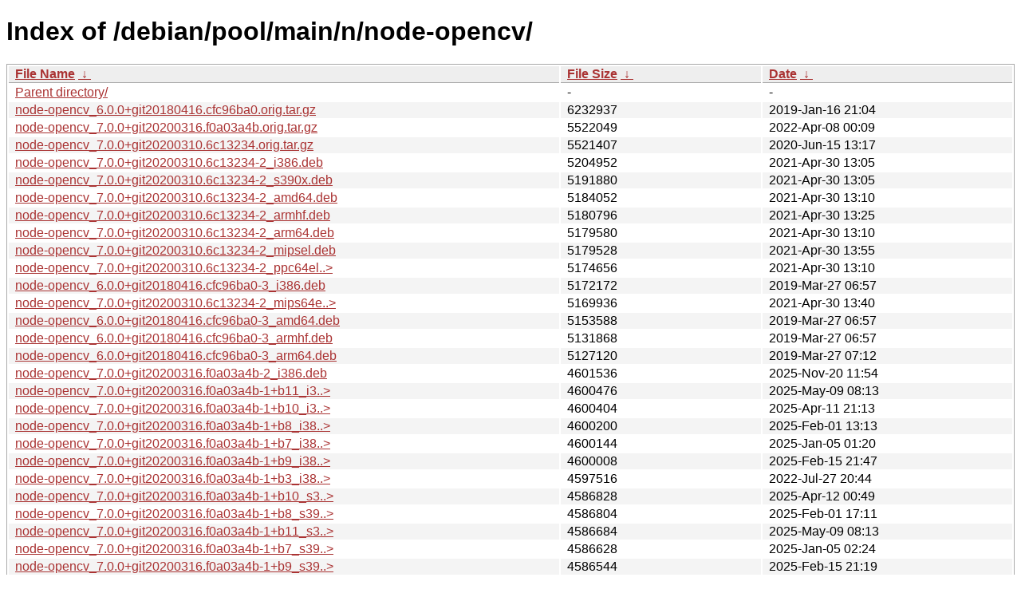

--- FILE ---
content_type: text/html
request_url: http://ftp.pl.debian.org/debian/pool/main/n/node-opencv/?C=S&O=D
body_size: 26147
content:
<!DOCTYPE html><html><head><meta http-equiv="content-type" content="text/html; charset=utf-8"><meta name="viewport" content="width=device-width"><style type="text/css">body,html {background:#fff;font-family:"Bitstream Vera Sans","Lucida Grande","Lucida Sans Unicode",Lucidux,Verdana,Lucida,sans-serif;}tr:nth-child(even) {background:#f4f4f4;}th,td {padding:0.1em 0.5em;}th {text-align:left;font-weight:bold;background:#eee;border-bottom:1px solid #aaa;}#list {border:1px solid #aaa;width:100%;}a {color:#a33;}a:hover {color:#e33;}</style>

<title>Index of /debian/pool/main/n/node-opencv/</title>
</head><body><h1>Index of /debian/pool/main/n/node-opencv/</h1>
<table id="list"><thead><tr><th style="width:55%"><a href="?C=N&amp;O=A">File Name</a>&nbsp;<a href="?C=N&amp;O=D">&nbsp;&darr;&nbsp;</a></th><th style="width:20%"><a href="?C=S&amp;O=A">File Size</a>&nbsp;<a href="?C=S&amp;O=D">&nbsp;&darr;&nbsp;</a></th><th style="width:25%"><a href="?C=M&amp;O=A">Date</a>&nbsp;<a href="?C=M&amp;O=D">&nbsp;&darr;&nbsp;</a></th></tr></thead>
<tbody><tr><td class="link"><a href="../?C=S&amp;O=D">Parent directory/</a></td><td class="size">-</td><td class="date">-</td></tr>
<tr><td class="link"><a href="node-opencv_6.0.0%2Bgit20180416.cfc96ba0.orig.tar.gz" title="node-opencv_6.0.0+git20180416.cfc96ba0.orig.tar.gz">node-opencv_6.0.0+git20180416.cfc96ba0.orig.tar.gz</a></td><td class="size">            6232937</td><td class="date">2019-Jan-16 21:04</td></tr>
<tr><td class="link"><a href="node-opencv_7.0.0%2Bgit20200316.f0a03a4b.orig.tar.gz" title="node-opencv_7.0.0+git20200316.f0a03a4b.orig.tar.gz">node-opencv_7.0.0+git20200316.f0a03a4b.orig.tar.gz</a></td><td class="size">            5522049</td><td class="date">2022-Apr-08 00:09</td></tr>
<tr><td class="link"><a href="node-opencv_7.0.0%2Bgit20200310.6c13234.orig.tar.gz" title="node-opencv_7.0.0+git20200310.6c13234.orig.tar.gz">node-opencv_7.0.0+git20200310.6c13234.orig.tar.gz</a></td><td class="size">            5521407</td><td class="date">2020-Jun-15 13:17</td></tr>
<tr><td class="link"><a href="node-opencv_7.0.0%2Bgit20200310.6c13234-2_i386.deb" title="node-opencv_7.0.0+git20200310.6c13234-2_i386.deb">node-opencv_7.0.0+git20200310.6c13234-2_i386.deb</a></td><td class="size">            5204952</td><td class="date">2021-Apr-30 13:05</td></tr>
<tr><td class="link"><a href="node-opencv_7.0.0%2Bgit20200310.6c13234-2_s390x.deb" title="node-opencv_7.0.0+git20200310.6c13234-2_s390x.deb">node-opencv_7.0.0+git20200310.6c13234-2_s390x.deb</a></td><td class="size">            5191880</td><td class="date">2021-Apr-30 13:05</td></tr>
<tr><td class="link"><a href="node-opencv_7.0.0%2Bgit20200310.6c13234-2_amd64.deb" title="node-opencv_7.0.0+git20200310.6c13234-2_amd64.deb">node-opencv_7.0.0+git20200310.6c13234-2_amd64.deb</a></td><td class="size">            5184052</td><td class="date">2021-Apr-30 13:10</td></tr>
<tr><td class="link"><a href="node-opencv_7.0.0%2Bgit20200310.6c13234-2_armhf.deb" title="node-opencv_7.0.0+git20200310.6c13234-2_armhf.deb">node-opencv_7.0.0+git20200310.6c13234-2_armhf.deb</a></td><td class="size">            5180796</td><td class="date">2021-Apr-30 13:25</td></tr>
<tr><td class="link"><a href="node-opencv_7.0.0%2Bgit20200310.6c13234-2_arm64.deb" title="node-opencv_7.0.0+git20200310.6c13234-2_arm64.deb">node-opencv_7.0.0+git20200310.6c13234-2_arm64.deb</a></td><td class="size">            5179580</td><td class="date">2021-Apr-30 13:10</td></tr>
<tr><td class="link"><a href="node-opencv_7.0.0%2Bgit20200310.6c13234-2_mipsel.deb" title="node-opencv_7.0.0+git20200310.6c13234-2_mipsel.deb">node-opencv_7.0.0+git20200310.6c13234-2_mipsel.deb</a></td><td class="size">            5179528</td><td class="date">2021-Apr-30 13:55</td></tr>
<tr><td class="link"><a href="node-opencv_7.0.0%2Bgit20200310.6c13234-2_ppc64el.deb" title="node-opencv_7.0.0+git20200310.6c13234-2_ppc64el.deb">node-opencv_7.0.0+git20200310.6c13234-2_ppc64el..&gt;</a></td><td class="size">            5174656</td><td class="date">2021-Apr-30 13:10</td></tr>
<tr><td class="link"><a href="node-opencv_6.0.0%2Bgit20180416.cfc96ba0-3_i386.deb" title="node-opencv_6.0.0+git20180416.cfc96ba0-3_i386.deb">node-opencv_6.0.0+git20180416.cfc96ba0-3_i386.deb</a></td><td class="size">            5172172</td><td class="date">2019-Mar-27 06:57</td></tr>
<tr><td class="link"><a href="node-opencv_7.0.0%2Bgit20200310.6c13234-2_mips64el.deb" title="node-opencv_7.0.0+git20200310.6c13234-2_mips64el.deb">node-opencv_7.0.0+git20200310.6c13234-2_mips64e..&gt;</a></td><td class="size">            5169936</td><td class="date">2021-Apr-30 13:40</td></tr>
<tr><td class="link"><a href="node-opencv_6.0.0%2Bgit20180416.cfc96ba0-3_amd64.deb" title="node-opencv_6.0.0+git20180416.cfc96ba0-3_amd64.deb">node-opencv_6.0.0+git20180416.cfc96ba0-3_amd64.deb</a></td><td class="size">            5153588</td><td class="date">2019-Mar-27 06:57</td></tr>
<tr><td class="link"><a href="node-opencv_6.0.0%2Bgit20180416.cfc96ba0-3_armhf.deb" title="node-opencv_6.0.0+git20180416.cfc96ba0-3_armhf.deb">node-opencv_6.0.0+git20180416.cfc96ba0-3_armhf.deb</a></td><td class="size">            5131868</td><td class="date">2019-Mar-27 06:57</td></tr>
<tr><td class="link"><a href="node-opencv_6.0.0%2Bgit20180416.cfc96ba0-3_arm64.deb" title="node-opencv_6.0.0+git20180416.cfc96ba0-3_arm64.deb">node-opencv_6.0.0+git20180416.cfc96ba0-3_arm64.deb</a></td><td class="size">            5127120</td><td class="date">2019-Mar-27 07:12</td></tr>
<tr><td class="link"><a href="node-opencv_7.0.0%2Bgit20200316.f0a03a4b-2_i386.deb" title="node-opencv_7.0.0+git20200316.f0a03a4b-2_i386.deb">node-opencv_7.0.0+git20200316.f0a03a4b-2_i386.deb</a></td><td class="size">            4601536</td><td class="date">2025-Nov-20 11:54</td></tr>
<tr><td class="link"><a href="node-opencv_7.0.0%2Bgit20200316.f0a03a4b-1%2Bb11_i386.deb" title="node-opencv_7.0.0+git20200316.f0a03a4b-1+b11_i386.deb">node-opencv_7.0.0+git20200316.f0a03a4b-1+b11_i3..&gt;</a></td><td class="size">            4600476</td><td class="date">2025-May-09 08:13</td></tr>
<tr><td class="link"><a href="node-opencv_7.0.0%2Bgit20200316.f0a03a4b-1%2Bb10_i386.deb" title="node-opencv_7.0.0+git20200316.f0a03a4b-1+b10_i386.deb">node-opencv_7.0.0+git20200316.f0a03a4b-1+b10_i3..&gt;</a></td><td class="size">            4600404</td><td class="date">2025-Apr-11 21:13</td></tr>
<tr><td class="link"><a href="node-opencv_7.0.0%2Bgit20200316.f0a03a4b-1%2Bb8_i386.deb" title="node-opencv_7.0.0+git20200316.f0a03a4b-1+b8_i386.deb">node-opencv_7.0.0+git20200316.f0a03a4b-1+b8_i38..&gt;</a></td><td class="size">            4600200</td><td class="date">2025-Feb-01 13:13</td></tr>
<tr><td class="link"><a href="node-opencv_7.0.0%2Bgit20200316.f0a03a4b-1%2Bb7_i386.deb" title="node-opencv_7.0.0+git20200316.f0a03a4b-1+b7_i386.deb">node-opencv_7.0.0+git20200316.f0a03a4b-1+b7_i38..&gt;</a></td><td class="size">            4600144</td><td class="date">2025-Jan-05 01:20</td></tr>
<tr><td class="link"><a href="node-opencv_7.0.0%2Bgit20200316.f0a03a4b-1%2Bb9_i386.deb" title="node-opencv_7.0.0+git20200316.f0a03a4b-1+b9_i386.deb">node-opencv_7.0.0+git20200316.f0a03a4b-1+b9_i38..&gt;</a></td><td class="size">            4600008</td><td class="date">2025-Feb-15 21:47</td></tr>
<tr><td class="link"><a href="node-opencv_7.0.0%2Bgit20200316.f0a03a4b-1%2Bb3_i386.deb" title="node-opencv_7.0.0+git20200316.f0a03a4b-1+b3_i386.deb">node-opencv_7.0.0+git20200316.f0a03a4b-1+b3_i38..&gt;</a></td><td class="size">            4597516</td><td class="date">2022-Jul-27 20:44</td></tr>
<tr><td class="link"><a href="node-opencv_7.0.0%2Bgit20200316.f0a03a4b-1%2Bb10_s390x.deb" title="node-opencv_7.0.0+git20200316.f0a03a4b-1+b10_s390x.deb">node-opencv_7.0.0+git20200316.f0a03a4b-1+b10_s3..&gt;</a></td><td class="size">            4586828</td><td class="date">2025-Apr-12 00:49</td></tr>
<tr><td class="link"><a href="node-opencv_7.0.0%2Bgit20200316.f0a03a4b-1%2Bb8_s390x.deb" title="node-opencv_7.0.0+git20200316.f0a03a4b-1+b8_s390x.deb">node-opencv_7.0.0+git20200316.f0a03a4b-1+b8_s39..&gt;</a></td><td class="size">            4586804</td><td class="date">2025-Feb-01 17:11</td></tr>
<tr><td class="link"><a href="node-opencv_7.0.0%2Bgit20200316.f0a03a4b-1%2Bb11_s390x.deb" title="node-opencv_7.0.0+git20200316.f0a03a4b-1+b11_s390x.deb">node-opencv_7.0.0+git20200316.f0a03a4b-1+b11_s3..&gt;</a></td><td class="size">            4586684</td><td class="date">2025-May-09 08:13</td></tr>
<tr><td class="link"><a href="node-opencv_7.0.0%2Bgit20200316.f0a03a4b-1%2Bb7_s390x.deb" title="node-opencv_7.0.0+git20200316.f0a03a4b-1+b7_s390x.deb">node-opencv_7.0.0+git20200316.f0a03a4b-1+b7_s39..&gt;</a></td><td class="size">            4586628</td><td class="date">2025-Jan-05 02:24</td></tr>
<tr><td class="link"><a href="node-opencv_7.0.0%2Bgit20200316.f0a03a4b-1%2Bb9_s390x.deb" title="node-opencv_7.0.0+git20200316.f0a03a4b-1+b9_s390x.deb">node-opencv_7.0.0+git20200316.f0a03a4b-1+b9_s39..&gt;</a></td><td class="size">            4586544</td><td class="date">2025-Feb-15 21:19</td></tr>
<tr><td class="link"><a href="node-opencv_7.0.0%2Bgit20200316.f0a03a4b-2_riscv64.deb" title="node-opencv_7.0.0+git20200316.f0a03a4b-2_riscv64.deb">node-opencv_7.0.0+git20200316.f0a03a4b-2_riscv6..&gt;</a></td><td class="size">            4586412</td><td class="date">2025-Nov-21 06:49</td></tr>
<tr><td class="link"><a href="node-opencv_7.0.0%2Bgit20200316.f0a03a4b-2_ppc64el.deb" title="node-opencv_7.0.0+git20200316.f0a03a4b-2_ppc64el.deb">node-opencv_7.0.0+git20200316.f0a03a4b-2_ppc64e..&gt;</a></td><td class="size">            4583716</td><td class="date">2025-Nov-20 11:49</td></tr>
<tr><td class="link"><a href="node-opencv_7.0.0%2Bgit20200316.f0a03a4b-1%2Bb11_ppc64el.deb" title="node-opencv_7.0.0+git20200316.f0a03a4b-1+b11_ppc64el.deb">node-opencv_7.0.0+git20200316.f0a03a4b-1+b11_pp..&gt;</a></td><td class="size">            4583444</td><td class="date">2025-May-09 08:08</td></tr>
<tr><td class="link"><a href="node-opencv_7.0.0%2Bgit20200316.f0a03a4b-1%2Bb8_ppc64el.deb" title="node-opencv_7.0.0+git20200316.f0a03a4b-1+b8_ppc64el.deb">node-opencv_7.0.0+git20200316.f0a03a4b-1+b8_ppc..&gt;</a></td><td class="size">            4583372</td><td class="date">2025-Feb-01 12:44</td></tr>
<tr><td class="link"><a href="node-opencv_7.0.0%2Bgit20200316.f0a03a4b-1%2Bb10_ppc64el.deb" title="node-opencv_7.0.0+git20200316.f0a03a4b-1+b10_ppc64el.deb">node-opencv_7.0.0+git20200316.f0a03a4b-1+b10_pp..&gt;</a></td><td class="size">            4583332</td><td class="date">2025-Apr-11 19:40</td></tr>
<tr><td class="link"><a href="node-opencv_7.0.0%2Bgit20200316.f0a03a4b-1%2Bb9_ppc64el.deb" title="node-opencv_7.0.0+git20200316.f0a03a4b-1+b9_ppc64el.deb">node-opencv_7.0.0+git20200316.f0a03a4b-1+b9_ppc..&gt;</a></td><td class="size">            4583320</td><td class="date">2025-Feb-15 21:04</td></tr>
<tr><td class="link"><a href="node-opencv_7.0.0%2Bgit20200316.f0a03a4b-1%2Bb7_ppc64el.deb" title="node-opencv_7.0.0+git20200316.f0a03a4b-1+b7_ppc64el.deb">node-opencv_7.0.0+git20200316.f0a03a4b-1+b7_ppc..&gt;</a></td><td class="size">            4583284</td><td class="date">2025-Jan-04 23:18</td></tr>
<tr><td class="link"><a href="node-opencv_7.0.0%2Bgit20200316.f0a03a4b-2_s390x.deb" title="node-opencv_7.0.0+git20200316.f0a03a4b-2_s390x.deb">node-opencv_7.0.0+git20200316.f0a03a4b-2_s390x.deb</a></td><td class="size">            4583052</td><td class="date">2025-Nov-20 11:54</td></tr>
<tr><td class="link"><a href="node-opencv_7.0.0%2Bgit20200316.f0a03a4b-1%2Bb10_riscv64.deb" title="node-opencv_7.0.0+git20200316.f0a03a4b-1+b10_riscv64.deb">node-opencv_7.0.0+git20200316.f0a03a4b-1+b10_ri..&gt;</a></td><td class="size">            4582020</td><td class="date">2025-Apr-13 13:31</td></tr>
<tr><td class="link"><a href="node-opencv_7.0.0%2Bgit20200316.f0a03a4b-1%2Bb11_riscv64.deb" title="node-opencv_7.0.0+git20200316.f0a03a4b-1+b11_riscv64.deb">node-opencv_7.0.0+git20200316.f0a03a4b-1+b11_ri..&gt;</a></td><td class="size">            4581812</td><td class="date">2025-May-09 09:14</td></tr>
<tr><td class="link"><a href="node-opencv_7.0.0%2Bgit20200316.f0a03a4b-1%2Bb7_riscv64.deb" title="node-opencv_7.0.0+git20200316.f0a03a4b-1+b7_riscv64.deb">node-opencv_7.0.0+git20200316.f0a03a4b-1+b7_ris..&gt;</a></td><td class="size">            4581712</td><td class="date">2025-Jan-06 01:14</td></tr>
<tr><td class="link"><a href="node-opencv_7.0.0%2Bgit20200316.f0a03a4b-1%2Bb9_riscv64.deb" title="node-opencv_7.0.0+git20200316.f0a03a4b-1+b9_riscv64.deb">node-opencv_7.0.0+git20200316.f0a03a4b-1+b9_ris..&gt;</a></td><td class="size">            4581676</td><td class="date">2025-Feb-16 00:26</td></tr>
<tr><td class="link"><a href="node-opencv_7.0.0%2Bgit20200316.f0a03a4b-1%2Bb8_riscv64.deb" title="node-opencv_7.0.0+git20200316.f0a03a4b-1+b8_riscv64.deb">node-opencv_7.0.0+git20200316.f0a03a4b-1+b8_ris..&gt;</a></td><td class="size">            4581544</td><td class="date">2025-Feb-03 05:18</td></tr>
<tr><td class="link"><a href="node-opencv_7.0.0%2Bgit20200316.f0a03a4b-2_amd64.deb" title="node-opencv_7.0.0+git20200316.f0a03a4b-2_amd64.deb">node-opencv_7.0.0+git20200316.f0a03a4b-2_amd64.deb</a></td><td class="size">            4580692</td><td class="date">2025-Nov-20 11:54</td></tr>
<tr><td class="link"><a href="node-opencv_7.0.0%2Bgit20200316.f0a03a4b-1%2Bb10_amd64.deb" title="node-opencv_7.0.0+git20200316.f0a03a4b-1+b10_amd64.deb">node-opencv_7.0.0+git20200316.f0a03a4b-1+b10_am..&gt;</a></td><td class="size">            4580016</td><td class="date">2025-Apr-11 20:52</td></tr>
<tr><td class="link"><a href="node-opencv_7.0.0%2Bgit20200316.f0a03a4b-1%2Bb7_amd64.deb" title="node-opencv_7.0.0+git20200316.f0a03a4b-1+b7_amd64.deb">node-opencv_7.0.0+git20200316.f0a03a4b-1+b7_amd..&gt;</a></td><td class="size">            4579764</td><td class="date">2025-Jan-04 23:00</td></tr>
<tr><td class="link"><a href="node-opencv_7.0.0%2Bgit20200316.f0a03a4b-1%2Bb11_amd64.deb" title="node-opencv_7.0.0+git20200316.f0a03a4b-1+b11_amd64.deb">node-opencv_7.0.0+git20200316.f0a03a4b-1+b11_am..&gt;</a></td><td class="size">            4579448</td><td class="date">2025-May-09 08:13</td></tr>
<tr><td class="link"><a href="node-opencv_7.0.0%2Bgit20200316.f0a03a4b-1%2Bb8_amd64.deb" title="node-opencv_7.0.0+git20200316.f0a03a4b-1+b8_amd64.deb">node-opencv_7.0.0+git20200316.f0a03a4b-1+b8_amd..&gt;</a></td><td class="size">            4579320</td><td class="date">2025-Feb-01 21:31</td></tr>
<tr><td class="link"><a href="node-opencv_7.0.0%2Bgit20200316.f0a03a4b-1%2Bb9_amd64.deb" title="node-opencv_7.0.0+git20200316.f0a03a4b-1+b9_amd64.deb">node-opencv_7.0.0+git20200316.f0a03a4b-1+b9_amd..&gt;</a></td><td class="size">            4579292</td><td class="date">2025-Feb-15 21:09</td></tr>
<tr><td class="link"><a href="node-opencv_7.0.0%2Bgit20200316.f0a03a4b-1%2Bb3_amd64.deb" title="node-opencv_7.0.0+git20200316.f0a03a4b-1+b3_amd64.deb">node-opencv_7.0.0+git20200316.f0a03a4b-1+b3_amd..&gt;</a></td><td class="size">            4576844</td><td class="date">2022-Jul-27 20:28</td></tr>
<tr><td class="link"><a href="node-opencv_7.0.0%2Bgit20200316.f0a03a4b-1%2Bb3_s390x.deb" title="node-opencv_7.0.0+git20200316.f0a03a4b-1+b3_s390x.deb">node-opencv_7.0.0+git20200316.f0a03a4b-1+b3_s39..&gt;</a></td><td class="size">            4575788</td><td class="date">2022-Jul-27 20:08</td></tr>
<tr><td class="link"><a href="node-opencv_7.0.0%2Bgit20200316.f0a03a4b-1%2Bb3_ppc64el.deb" title="node-opencv_7.0.0+git20200316.f0a03a4b-1+b3_ppc64el.deb">node-opencv_7.0.0+git20200316.f0a03a4b-1+b3_ppc..&gt;</a></td><td class="size">            4568048</td><td class="date">2022-Jul-27 20:28</td></tr>
<tr><td class="link"><a href="node-opencv_7.0.0%2Bgit20200316.f0a03a4b-1%2Bb11_armhf.deb" title="node-opencv_7.0.0+git20200316.f0a03a4b-1+b11_armhf.deb">node-opencv_7.0.0+git20200316.f0a03a4b-1+b11_ar..&gt;</a></td><td class="size">            4567896</td><td class="date">2025-May-09 08:23</td></tr>
<tr><td class="link"><a href="node-opencv_7.0.0%2Bgit20200316.f0a03a4b-1%2Bb7_armhf.deb" title="node-opencv_7.0.0+git20200316.f0a03a4b-1+b7_armhf.deb">node-opencv_7.0.0+git20200316.f0a03a4b-1+b7_arm..&gt;</a></td><td class="size">            4567696</td><td class="date">2025-Jan-05 01:41</td></tr>
<tr><td class="link"><a href="node-opencv_7.0.0%2Bgit20200316.f0a03a4b-1%2Bb8_armhf.deb" title="node-opencv_7.0.0+git20200316.f0a03a4b-1+b8_armhf.deb">node-opencv_7.0.0+git20200316.f0a03a4b-1+b8_arm..&gt;</a></td><td class="size">            4567532</td><td class="date">2025-Feb-01 13:34</td></tr>
<tr><td class="link"><a href="node-opencv_7.0.0%2Bgit20200316.f0a03a4b-2_armhf.deb" title="node-opencv_7.0.0+git20200316.f0a03a4b-2_armhf.deb">node-opencv_7.0.0+git20200316.f0a03a4b-2_armhf.deb</a></td><td class="size">            4567504</td><td class="date">2025-Nov-20 11:54</td></tr>
<tr><td class="link"><a href="node-opencv_7.0.0%2Bgit20200316.f0a03a4b-1%2Bb10_armhf.deb" title="node-opencv_7.0.0+git20200316.f0a03a4b-1+b10_armhf.deb">node-opencv_7.0.0+git20200316.f0a03a4b-1+b10_ar..&gt;</a></td><td class="size">            4567464</td><td class="date">2025-Apr-11 23:26</td></tr>
<tr><td class="link"><a href="node-opencv_7.0.0%2Bgit20200316.f0a03a4b-1%2Bb9_armhf.deb" title="node-opencv_7.0.0+git20200316.f0a03a4b-1+b9_armhf.deb">node-opencv_7.0.0+git20200316.f0a03a4b-1+b9_arm..&gt;</a></td><td class="size">            4567444</td><td class="date">2025-Feb-15 21:30</td></tr>
<tr><td class="link"><a href="node-opencv_7.0.0%2Bgit20200316.f0a03a4b-1%2Bb3_armhf.deb" title="node-opencv_7.0.0+git20200316.f0a03a4b-1+b3_armhf.deb">node-opencv_7.0.0+git20200316.f0a03a4b-1+b3_arm..&gt;</a></td><td class="size">            4564556</td><td class="date">2022-Jul-27 20:44</td></tr>
<tr><td class="link"><a href="node-opencv_7.0.0%2Bgit20200316.f0a03a4b-1%2Bb8_arm64.deb" title="node-opencv_7.0.0+git20200316.f0a03a4b-1+b8_arm64.deb">node-opencv_7.0.0+git20200316.f0a03a4b-1+b8_arm..&gt;</a></td><td class="size">            4564552</td><td class="date">2025-Feb-01 13:01</td></tr>
<tr><td class="link"><a href="node-opencv_7.0.0%2Bgit20200316.f0a03a4b-2_arm64.deb" title="node-opencv_7.0.0+git20200316.f0a03a4b-2_arm64.deb">node-opencv_7.0.0+git20200316.f0a03a4b-2_arm64.deb</a></td><td class="size">            4564144</td><td class="date">2025-Nov-20 11:54</td></tr>
<tr><td class="link"><a href="node-opencv_7.0.0%2Bgit20200316.f0a03a4b-1%2Bb9_arm64.deb" title="node-opencv_7.0.0+git20200316.f0a03a4b-1+b9_arm64.deb">node-opencv_7.0.0+git20200316.f0a03a4b-1+b9_arm..&gt;</a></td><td class="size">            4563800</td><td class="date">2025-Feb-15 21:19</td></tr>
<tr><td class="link"><a href="node-opencv_7.0.0%2Bgit20200316.f0a03a4b-1%2Bb7_arm64.deb" title="node-opencv_7.0.0+git20200316.f0a03a4b-1+b7_arm64.deb">node-opencv_7.0.0+git20200316.f0a03a4b-1+b7_arm..&gt;</a></td><td class="size">            4563748</td><td class="date">2025-Jan-05 00:15</td></tr>
<tr><td class="link"><a href="node-opencv_7.0.0%2Bgit20200316.f0a03a4b-1%2Bb10_arm64.deb" title="node-opencv_7.0.0+git20200316.f0a03a4b-1+b10_arm64.deb">node-opencv_7.0.0+git20200316.f0a03a4b-1+b10_ar..&gt;</a></td><td class="size">            4563648</td><td class="date">2025-Apr-11 21:38</td></tr>
<tr><td class="link"><a href="node-opencv_7.0.0%2Bgit20200316.f0a03a4b-1%2Bb11_arm64.deb" title="node-opencv_7.0.0+git20200316.f0a03a4b-1+b11_arm64.deb">node-opencv_7.0.0+git20200316.f0a03a4b-1+b11_ar..&gt;</a></td><td class="size">            4563616</td><td class="date">2025-May-09 08:18</td></tr>
<tr><td class="link"><a href="node-opencv_7.0.0%2Bgit20200316.f0a03a4b-1%2Bb11_armel.deb" title="node-opencv_7.0.0+git20200316.f0a03a4b-1+b11_armel.deb">node-opencv_7.0.0+git20200316.f0a03a4b-1+b11_ar..&gt;</a></td><td class="size">            4563184</td><td class="date">2025-May-09 08:18</td></tr>
<tr><td class="link"><a href="node-opencv_7.0.0%2Bgit20200316.f0a03a4b-1%2Bb9_armel.deb" title="node-opencv_7.0.0+git20200316.f0a03a4b-1+b9_armel.deb">node-opencv_7.0.0+git20200316.f0a03a4b-1+b9_arm..&gt;</a></td><td class="size">            4562932</td><td class="date">2025-Feb-15 21:30</td></tr>
<tr><td class="link"><a href="node-opencv_7.0.0%2Bgit20200316.f0a03a4b-1%2Bb7_armel.deb" title="node-opencv_7.0.0+git20200316.f0a03a4b-1+b7_armel.deb">node-opencv_7.0.0+git20200316.f0a03a4b-1+b7_arm..&gt;</a></td><td class="size">            4562920</td><td class="date">2025-Jan-05 01:48</td></tr>
<tr><td class="link"><a href="node-opencv_7.0.0%2Bgit20200316.f0a03a4b-1%2Bb8_armel.deb" title="node-opencv_7.0.0+git20200316.f0a03a4b-1+b8_armel.deb">node-opencv_7.0.0+git20200316.f0a03a4b-1+b8_arm..&gt;</a></td><td class="size">            4562768</td><td class="date">2025-Feb-01 13:07</td></tr>
<tr><td class="link"><a href="node-opencv_7.0.0%2Bgit20200316.f0a03a4b-1%2Bb10_armel.deb" title="node-opencv_7.0.0+git20200316.f0a03a4b-1+b10_armel.deb">node-opencv_7.0.0+git20200316.f0a03a4b-1+b10_ar..&gt;</a></td><td class="size">            4562548</td><td class="date">2025-Apr-11 21:13</td></tr>
<tr><td class="link"><a href="node-opencv_7.0.0%2Bgit20200316.f0a03a4b-1%2Bb3_arm64.deb" title="node-opencv_7.0.0+git20200316.f0a03a4b-1+b3_arm64.deb">node-opencv_7.0.0+git20200316.f0a03a4b-1+b3_arm..&gt;</a></td><td class="size">            4561800</td><td class="date">2022-Jul-27 20:28</td></tr>
<tr><td class="link"><a href="node-opencv_7.0.0%2Bgit20200316.f0a03a4b-1%2Bb3_mipsel.deb" title="node-opencv_7.0.0+git20200316.f0a03a4b-1+b3_mipsel.deb">node-opencv_7.0.0+git20200316.f0a03a4b-1+b3_mip..&gt;</a></td><td class="size">            4561392</td><td class="date">2022-Jul-27 20:44</td></tr>
<tr><td class="link"><a href="node-opencv_7.0.0%2Bgit20200316.f0a03a4b-1_armel.deb" title="node-opencv_7.0.0+git20200316.f0a03a4b-1_armel.deb">node-opencv_7.0.0+git20200316.f0a03a4b-1_armel.deb</a></td><td class="size">            4558960</td><td class="date">2022-Aug-30 19:29</td></tr>
<tr><td class="link"><a href="node-opencv_7.0.0%2Bgit20200316.f0a03a4b-1%2Bb7_mips64el.deb" title="node-opencv_7.0.0+git20200316.f0a03a4b-1+b7_mips64el.deb">node-opencv_7.0.0+git20200316.f0a03a4b-1+b7_mip..&gt;</a></td><td class="size">            4556292</td><td class="date">2025-Jan-05 05:52</td></tr>
<tr><td class="link"><a href="node-opencv_7.0.0%2Bgit20200316.f0a03a4b-1%2Bb9_mips64el.deb" title="node-opencv_7.0.0+git20200316.f0a03a4b-1+b9_mips64el.deb">node-opencv_7.0.0+git20200316.f0a03a4b-1+b9_mip..&gt;</a></td><td class="size">            4555772</td><td class="date">2025-Feb-15 23:35</td></tr>
<tr><td class="link"><a href="node-opencv_7.0.0%2Bgit20200316.f0a03a4b-1%2Bb8_mips64el.deb" title="node-opencv_7.0.0+git20200316.f0a03a4b-1+b8_mips64el.deb">node-opencv_7.0.0+git20200316.f0a03a4b-1+b8_mip..&gt;</a></td><td class="size">            4555628</td><td class="date">2025-Feb-02 08:27</td></tr>
<tr><td class="link"><a href="node-opencv_7.0.0%2Bgit20200316.f0a03a4b-1%2Bb10_mips64el.deb" title="node-opencv_7.0.0+git20200316.f0a03a4b-1+b10_mips64el.deb">node-opencv_7.0.0+git20200316.f0a03a4b-1+b10_mi..&gt;</a></td><td class="size">            4555604</td><td class="date">2025-Apr-12 19:36</td></tr>
<tr><td class="link"><a href="node-opencv_7.0.0%2Bgit20200316.f0a03a4b-1%2Bb11_mips64el.deb" title="node-opencv_7.0.0+git20200316.f0a03a4b-1+b11_mips64el.deb">node-opencv_7.0.0+git20200316.f0a03a4b-1+b11_mi..&gt;</a></td><td class="size">            4555604</td><td class="date">2025-May-09 08:18</td></tr>
<tr><td class="link"><a href="node-opencv_7.0.0%2Bgit20200316.f0a03a4b-1%2Bb3_mips64el.deb" title="node-opencv_7.0.0+git20200316.f0a03a4b-1+b3_mips64el.deb">node-opencv_7.0.0+git20200316.f0a03a4b-1+b3_mip..&gt;</a></td><td class="size">            4551044</td><td class="date">2022-Jul-27 20:28</td></tr>
<tr><td class="link"><a href="node-opencv_7.0.0%2Bgit20200316.f0a03a4b-2.debian.tar.xz" title="node-opencv_7.0.0+git20200316.f0a03a4b-2.debian.tar.xz">node-opencv_7.0.0+git20200316.f0a03a4b-2.debian..&gt;</a></td><td class="size">              22204</td><td class="date">2025-Nov-20 11:19</td></tr>
<tr><td class="link"><a href="node-opencv_7.0.0%2Bgit20200316.f0a03a4b-1.debian.tar.xz" title="node-opencv_7.0.0+git20200316.f0a03a4b-1.debian.tar.xz">node-opencv_7.0.0+git20200316.f0a03a4b-1.debian..&gt;</a></td><td class="size">               7956</td><td class="date">2022-Apr-08 00:09</td></tr>
<tr><td class="link"><a href="node-opencv_6.0.0%2Bgit20180416.cfc96ba0-3.debian.tar.xz" title="node-opencv_6.0.0+git20180416.cfc96ba0-3.debian.tar.xz">node-opencv_6.0.0+git20180416.cfc96ba0-3.debian..&gt;</a></td><td class="size">               6604</td><td class="date">2019-Mar-27 06:27</td></tr>
<tr><td class="link"><a href="node-opencv_7.0.0%2Bgit20200310.6c13234-2.debian.tar.xz" title="node-opencv_7.0.0+git20200310.6c13234-2.debian.tar.xz">node-opencv_7.0.0+git20200310.6c13234-2.debian...&gt;</a></td><td class="size">               6540</td><td class="date">2021-Apr-30 12:35</td></tr>
<tr><td class="link"><a href="node-opencv_7.0.0%2Bgit20200310.6c13234-2.dsc" title="node-opencv_7.0.0+git20200310.6c13234-2.dsc">node-opencv_7.0.0+git20200310.6c13234-2.dsc</a></td><td class="size">               2370</td><td class="date">2021-Apr-30 12:35</td></tr>
<tr><td class="link"><a href="node-opencv_7.0.0%2Bgit20200316.f0a03a4b-1.dsc" title="node-opencv_7.0.0+git20200316.f0a03a4b-1.dsc">node-opencv_7.0.0+git20200316.f0a03a4b-1.dsc</a></td><td class="size">               2365</td><td class="date">2022-Apr-08 00:09</td></tr>
<tr><td class="link"><a href="node-opencv_7.0.0%2Bgit20200316.f0a03a4b-2.dsc" title="node-opencv_7.0.0+git20200316.f0a03a4b-2.dsc">node-opencv_7.0.0+git20200316.f0a03a4b-2.dsc</a></td><td class="size">               2359</td><td class="date">2025-Nov-20 11:19</td></tr>
<tr><td class="link"><a href="node-opencv_6.0.0%2Bgit20180416.cfc96ba0-3.dsc" title="node-opencv_6.0.0+git20180416.cfc96ba0-3.dsc">node-opencv_6.0.0+git20180416.cfc96ba0-3.dsc</a></td><td class="size">               2268</td><td class="date">2019-Mar-27 06:27</td></tr>
</tbody></table></body></html>